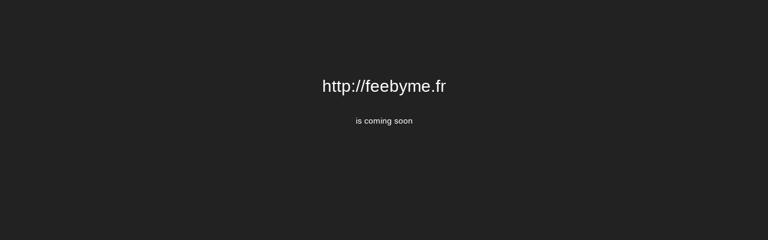

--- FILE ---
content_type: text/html; charset=UTF-8
request_url: http://feebyme.fr/sliders/salade-thai-aux-crevettes-et-mangue-verte/salade-thai-aux-crevettes-et-mangue-verte-2/
body_size: 582
content:
 <!DOCTYPE HTML PUBLIC "-//W3C//DTD HTML 4.01 Transitional//EN" "http://www.w3.org/TR/html4/loose.dtd">
<html xmlns="http://www.w3.org/1999/xhtml">
    <head>
        <meta http-equiv="Content-Type" content="text/html; charset=UTF-8" />
        <title>
            Fée By Me is coming soon        </title>
        <style type="text/css">
            
            .headerText {
                width: 550px;
                margin-top: 10%;
                margin-right: auto;
                margin-left: auto;
                font-size: 28px;
                font-weight: normal;
                display: block;
                text-align: center;
            }
            
            .bodyText {
                width: 550px;
                margin-top: 15px;
                margin-right: auto;
                margin-left: auto;
                font-size: 14px;
                font-weight: normal;
                display: block;
                text-align: center;
            }
            
            body {
                margin-left: 0px;
                margin-top: 0px;
                margin-right: 0px;
                margin-bottom: 0px;
                background-color: #222222;
                color: #FFF;
                font-family: Arial, Helvetica, sans-serif;
            }
        </style>
    </head>
    <body>
        <span class="headerText">
            http://feebyme.fr        </span>
        <br/>
        <span class="bodyText">
            is coming soon        </span>
    </body>
</html>
